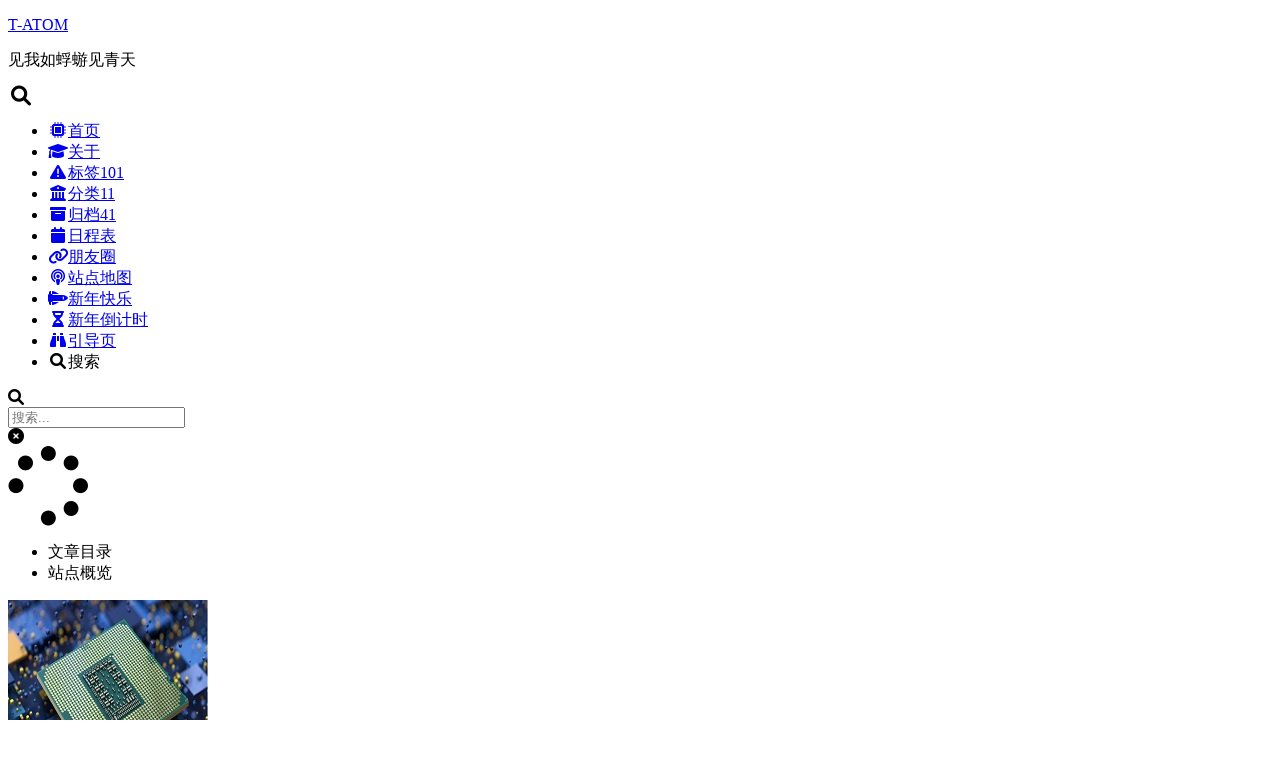

--- FILE ---
content_type: text/html; charset=utf-8
request_url: https://blog.kevinly.com.cn/%E5%85%B3%E4%BA%8ELCD%E8%B0%83%E8%AF%95%E6%AD%A3%E5%B8%B8%EF%BC%8C%E7%83%A7%E5%BD%95%E4%B8%8D%E5%B7%A5%E4%BD%9C%E7%9A%84%E6%AD%BB%E4%BA%A1%E6%B8%8A%E6%BA%90-%E5%85%B3%E9%97%AD%E6%A0%87%E5%87%86%E5%BA%93%E4%B8%8B%E7%9A%84%E5%8D%8A%E4%B8%BB%E6%9C%BA%E6%A8%A1%E5%BC%8F/
body_size: 11405
content:
<!DOCTYPE html>
<html lang="zh-CN">
<head>
  <meta charset="UTF-8">
<meta name="viewport" content="width=device-width">
<meta name="theme-color" content="#222"><meta name="generator" content="Hexo 6.2.0">


  <link rel="apple-touch-icon" sizes="180x180" href="/images/avatar.jpg">
  <link rel="icon" type="image/png" sizes="32x32" href="/images/avatar.jpg">
  <link rel="icon" type="image/png" sizes="16x16" href="/images/avatar.jpg">
  <link rel="mask-icon" href="/images/logo.svg" color="#222">

<link rel="stylesheet" href="/css/main.css">



<link rel="stylesheet" href="https://cdnjs.cloudflare.com/ajax/libs/font-awesome/6.1.2/css/all.min.css" integrity="sha256-xejo6yLi6vGtAjcMIsY8BHdKsLg7QynVlFMzdQgUuy8=" crossorigin="anonymous">
  <link rel="stylesheet" href="https://cdnjs.cloudflare.com/ajax/libs/animate.css/3.1.1/animate.min.css" integrity="sha256-PR7ttpcvz8qrF57fur/yAx1qXMFJeJFiA6pSzWi0OIE=" crossorigin="anonymous">
  <link rel="stylesheet" href="https://cdnjs.cloudflare.com/ajax/libs/fancybox/3.5.7/jquery.fancybox.min.css" integrity="sha256-Vzbj7sDDS/woiFS3uNKo8eIuni59rjyNGtXfstRzStA=" crossorigin="anonymous">

<script class="next-config" data-name="main" type="application/json">{"hostname":"blog.kevinly.com.cn","root":"/","images":"/images","scheme":"Gemini","darkmode":false,"version":"8.12.3","exturl":false,"sidebar":{"position":"left","display":"hide","padding":18,"offset":12},"copycode":{"enable":true,"style":"mac"},"bookmark":{"enable":true,"color":"#222","save":"auto"},"mediumzoom":false,"lazyload":false,"pangu":false,"comments":{"style":"tabs","active":"changyan","storage":true,"lazyload":false,"nav":null},"stickytabs":false,"motion":{"enable":true,"async":false,"transition":{"post_block":"fadeIn","post_header":"fadeInDown","post_body":"fadeInDown","coll_header":"fadeInLeft","sidebar":"fadeInUp"}},"prism":false,"i18n":{"placeholder":"搜索...","empty":"没有找到任何搜索结果：${query}","hits_time":"找到 ${hits} 个搜索结果（用时 ${time} 毫秒）","hits":"找到 ${hits} 个搜索结果"},"path":"/search.xml","localsearch":{"enable":true,"trigger":"auto","top_n_per_article":1,"unescape":false,"preload":false}}</script><script src="/js/config.js"></script>

    <meta name="description" content="LCD调试可以正常使用，但是烧录后不正常工作。  LCD通讯时序不对 FSMC先初始化 开发板供电不对 应接USB 232 怀疑晶振不工作 怀疑烧录时的配置与调试配置不相同 怀疑没有进入烧录模式 BOOT脚没有正确下拉 查看正点原子开发板原理图 加入点灯 发现是在死循环前就死 怀疑是探索者开发板PA1作为50M时钟然后又是ADC，导致时序混乱死了 怀疑中断函数里面执行太多东西 delay_us&amp;#">
<meta property="og:type" content="article">
<meta property="og:title" content="关于LCD调试正常，烧录不工作的死亡渊源-关闭标准库下的半主机模式">
<meta property="og:url" content="https://blog.kevinly.com.cn/%E5%85%B3%E4%BA%8ELCD%E8%B0%83%E8%AF%95%E6%AD%A3%E5%B8%B8%EF%BC%8C%E7%83%A7%E5%BD%95%E4%B8%8D%E5%B7%A5%E4%BD%9C%E7%9A%84%E6%AD%BB%E4%BA%A1%E6%B8%8A%E6%BA%90-%E5%85%B3%E9%97%AD%E6%A0%87%E5%87%86%E5%BA%93%E4%B8%8B%E7%9A%84%E5%8D%8A%E4%B8%BB%E6%9C%BA%E6%A8%A1%E5%BC%8F/index.html">
<meta property="og:site_name" content="T-ATOM">
<meta property="og:description" content="LCD调试可以正常使用，但是烧录后不正常工作。  LCD通讯时序不对 FSMC先初始化 开发板供电不对 应接USB 232 怀疑晶振不工作 怀疑烧录时的配置与调试配置不相同 怀疑没有进入烧录模式 BOOT脚没有正确下拉 查看正点原子开发板原理图 加入点灯 发现是在死循环前就死 怀疑是探索者开发板PA1作为50M时钟然后又是ADC，导致时序混乱死了 怀疑中断函数里面执行太多东西 delay_us&amp;#">
<meta property="og:locale" content="zh_CN">
<meta property="article:published_time" content="2023-05-07T21:21:25.000Z">
<meta property="article:modified_time" content="2025-04-12T13:16:12.617Z">
<meta property="article:author" content="KEVIN">
<meta property="article:tag" content="LCD">
<meta property="article:tag" content="FSMC">
<meta property="article:tag" content="keil">
<meta name="twitter:card" content="summary">


<link rel="canonical" href="https://blog.kevinly.com.cn/%E5%85%B3%E4%BA%8ELCD%E8%B0%83%E8%AF%95%E6%AD%A3%E5%B8%B8%EF%BC%8C%E7%83%A7%E5%BD%95%E4%B8%8D%E5%B7%A5%E4%BD%9C%E7%9A%84%E6%AD%BB%E4%BA%A1%E6%B8%8A%E6%BA%90-%E5%85%B3%E9%97%AD%E6%A0%87%E5%87%86%E5%BA%93%E4%B8%8B%E7%9A%84%E5%8D%8A%E4%B8%BB%E6%9C%BA%E6%A8%A1%E5%BC%8F/">



<script class="next-config" data-name="page" type="application/json">{"sidebar":"","isHome":false,"isPost":true,"lang":"zh-CN","comments":true,"permalink":"https://blog.kevinly.com.cn/%E5%85%B3%E4%BA%8ELCD%E8%B0%83%E8%AF%95%E6%AD%A3%E5%B8%B8%EF%BC%8C%E7%83%A7%E5%BD%95%E4%B8%8D%E5%B7%A5%E4%BD%9C%E7%9A%84%E6%AD%BB%E4%BA%A1%E6%B8%8A%E6%BA%90-%E5%85%B3%E9%97%AD%E6%A0%87%E5%87%86%E5%BA%93%E4%B8%8B%E7%9A%84%E5%8D%8A%E4%B8%BB%E6%9C%BA%E6%A8%A1%E5%BC%8F/","path":"关于LCD调试正常，烧录不工作的死亡渊源-关闭标准库下的半主机模式/","title":"关于LCD调试正常，烧录不工作的死亡渊源-关闭标准库下的半主机模式"}</script>

<script class="next-config" data-name="calendar" type="application/json">""</script>
<title>关于LCD调试正常，烧录不工作的死亡渊源-关闭标准库下的半主机模式 | T-ATOM</title>
  





  <noscript>
    <link rel="stylesheet" href="/css/noscript.css">
  </noscript>
<!-- hexo injector head_end start --><link rel="stylesheet" href="https://cdAn.cbd.int/hexo-filter-gitcalendar/lib/gitcalendar.css" media="print" onload="this.media='all'"><!-- hexo injector head_end end --></head>

<body itemscope itemtype="http://schema.org/WebPage" class="use-motion">
  <div class="headband"></div>

  <main class="main">
    <header class="header" itemscope itemtype="http://schema.org/WPHeader">
      <div class="header-inner"><div class="site-brand-container">
  <div class="site-nav-toggle">
    <div class="toggle" aria-label="切换导航栏" role="button">
        <span class="toggle-line"></span>
        <span class="toggle-line"></span>
        <span class="toggle-line"></span>
    </div>
  </div>

  <div class="site-meta">

    <a href="/" class="brand" rel="start">
      <i class="logo-line"></i>
      <p class="site-title">T-ATOM</p>
      <i class="logo-line"></i>
    </a>
      <p class="site-subtitle" itemprop="description">见我如蜉蝣见青天</p>
  </div>

  <div class="site-nav-right">
    <div class="toggle popup-trigger">
        <i class="fa fa-search fa-fw fa-lg"></i>
    </div>
  </div>
</div>



<nav class="site-nav">
  <ul class="main-menu menu"><li class="menu-item menu-item-home"><a href="/" rel="section"><i class="fa fa-microchip fa-fw"></i>首页</a></li><li class="menu-item menu-item-about"><a href="/about/" rel="section"><i class="fa fa-mortar-board fa-fw"></i>关于</a></li><li class="menu-item menu-item-tags"><a href="/tags/" rel="section"><i class="fa fa-warning fa-fw"></i>标签<span class="badge">101</span></a></li><li class="menu-item menu-item-categories"><a href="/categories/" rel="section"><i class="fa fa-university fa-fw"></i>分类<span class="badge">11</span></a></li><li class="menu-item menu-item-archives"><a href="/archives/" rel="section"><i class="fa fa-archive fa-fw"></i>归档<span class="badge">41</span></a></li><li class="menu-item menu-item-schedule"><a href="/schedule/" rel="section"><i class="fa fa-calendar fa-fw"></i>日程表</a></li><li class="menu-item menu-item-links"><a href="/links/" rel="section"><i class="fa fa-link fa-fw"></i>朋友圈</a></li><li class="menu-item menu-item-sitemap"><a href="/sitemap.xml" rel="section"><i class="fa fa-podcast fa-fw"></i>站点地图</a></li><li class="menu-item menu-item-happy-2023"><a href="/fireworks/" rel="section"><i class="fa fa-space-shuttle fa-fw"></i>新年快乐</a></li><li class="menu-item menu-item-spring-festival"><a href="/count-time/" rel="section"><i class="fa fa-hourglass-half fa-fw"></i>新年倒计时</a></li><li class="menu-item menu-item-leadpage"><a href="/lead_page/" rel="section"><i class="fa fa-binoculars fa-fw"></i>引导页</a></li>
      <li class="menu-item menu-item-search">
        <a role="button" class="popup-trigger"><i class="fa fa-search fa-fw"></i>搜索
        </a>
      </li>
  </ul>
</nav>



  <div class="search-pop-overlay">
    <div class="popup search-popup"><div class="search-header">
  <span class="search-icon">
    <i class="fa fa-search"></i>
  </span>
  <div class="search-input-container">
    <input autocomplete="off" autocapitalize="off" maxlength="80"
           placeholder="搜索..." spellcheck="false"
           type="search" class="search-input">
  </div>
  <span class="popup-btn-close" role="button">
    <i class="fa fa-times-circle"></i>
  </span>
</div>
<div class="search-result-container no-result">
  <div class="search-result-icon">
    <i class="fa fa-spinner fa-pulse fa-5x"></i>
  </div>
</div>

    </div>
  </div>

</div>
        
  
  <div class="toggle sidebar-toggle" role="button">
    <span class="toggle-line"></span>
    <span class="toggle-line"></span>
    <span class="toggle-line"></span>
  </div>

  <aside class="sidebar">

    <div class="sidebar-inner sidebar-overview-active">
      <ul class="sidebar-nav">
        <li class="sidebar-nav-toc">
          文章目录
        </li>
        <li class="sidebar-nav-overview">
          站点概览
        </li>
      </ul>

      <div class="sidebar-panel-container">
        <!--noindex-->
        <div class="post-toc-wrap sidebar-panel">
        </div>
        <!--/noindex-->

        <div class="site-overview-wrap sidebar-panel">
          <div class="site-author site-overview-item animated" itemprop="author" itemscope itemtype="http://schema.org/Person">
    <img class="site-author-image" itemprop="image" alt="KEVIN"
      src="/images/avatar.jpg">
  <p class="site-author-name" itemprop="name">KEVIN</p>
  <div class="site-description" itemprop="description"></div>
</div>
<div class="site-state-wrap site-overview-item animated">
  <nav class="site-state">
      <div class="site-state-item site-state-posts">
        <a href="/archives/">
          <span class="site-state-item-count">41</span>
          <span class="site-state-item-name">日志</span>
        </a>
      </div>
      <div class="site-state-item site-state-categories">
          <a href="/categories/">
        <span class="site-state-item-count">11</span>
        <span class="site-state-item-name">分类</span></a>
      </div>
      <div class="site-state-item site-state-tags">
          <a href="/tags/">
        <span class="site-state-item-count">101</span>
        <span class="site-state-item-name">标签</span></a>
      </div>
  </nav>
</div>
  <div class="links-of-author site-overview-item animated">
      <span class="links-of-author-item">
        <a href="https://github.com/HY-Kevin" title="GitHub → https:&#x2F;&#x2F;github.com&#x2F;HY-Kevin" rel="noopener" target="_blank"><i class="fab fa-github fa-fw"></i>GitHub</a>
      </span>
      <span class="links-of-author-item">
        <a href="mailto:ktatom@163.com" title="E-Mail → mailto:ktatom@163.com" rel="noopener" target="_blank"><i class="fa fa-envelope fa-fw"></i>E-Mail</a>
      </span>
      <span class="links-of-author-item">
        <a href="https://space.bilibili.com/1235929811?spm_id_from=333.1007.0.0" title="bilibili → https:&#x2F;&#x2F;space.bilibili.com&#x2F;1235929811?spm_id_from&#x3D;333.1007.0.0" rel="noopener" target="_blank"><i class="fab fa-bilibili fa-fw"></i>bilibili</a>
      </span>
  </div>
  <div class="cc-license site-overview-item animated" itemprop="license">
    <a href="https://creativecommons.org/licenses/by-nc-sa/4.0/" class="cc-opacity" rel="noopener" target="_blank"><img src="https://cdnjs.cloudflare.com/ajax/libs/creativecommons-vocabulary/2020.11.3/assets/license_badges/small/by_nc_sa.svg" alt="Creative Commons"></a>
  </div>


  <div class="links-of-blogroll site-overview-item animated">
    <div class="links-of-blogroll-title"><i class="fa fa-globe fa-fw"></i>
      近期文章推荐
    </div>
    <ul class="links-of-blogroll-list">
        <li class="links-of-blogroll-item">
          <a href="https://blog.kevinly.com.cn/%E5%9B%9E%E5%BD%92-Windows-Ubuntu22-04%E6%96%87%E4%BB%B6%E5%A4%8D%E5%88%B6%E9%97%AE%E9%A2%98-Linux-Vivado%E5%AE%89%E8%A3%85%E9%97%AE%E9%A2%98/index.html?_sw-precache=bf678883db8c1f69056017ceed380a9e" title="https:&#x2F;&#x2F;blog.kevinly.com.cn&#x2F;%E5%9B%9E%E5%BD%92-Windows-Ubuntu22-04%E6%96%87%E4%BB%B6%E5%A4%8D%E5%88%B6%E9%97%AE%E9%A2%98-Linux-Vivado%E5%AE%89%E8%A3%85%E9%97%AE%E9%A2%98&#x2F;index.html?_sw-precache&#x3D;bf678883db8c1f69056017ceed380a9e">回归:Windows-Ubuntu22.04文件复制问题|Linux Vivado安装问题</a>
        </li>
    </ul>
  </div>
<div style="">
  <canvas id="canvas" style="width:60%;">当前浏览器不支持canvas，请更换浏览器后再试</canvas>
</div>
<script>
(function(){

   var digit=
    [
        [
            [0,0,1,1,1,0,0],
            [0,1,1,0,1,1,0],
            [1,1,0,0,0,1,1],
            [1,1,0,0,0,1,1],
            [1,1,0,0,0,1,1],
            [1,1,0,0,0,1,1],
            [1,1,0,0,0,1,1],
            [1,1,0,0,0,1,1],
            [0,1,1,0,1,1,0],
            [0,0,1,1,1,0,0]
        ],//0
        [
            [0,0,0,1,1,0,0],
            [0,1,1,1,1,0,0],
            [0,0,0,1,1,0,0],
            [0,0,0,1,1,0,0],
            [0,0,0,1,1,0,0],
            [0,0,0,1,1,0,0],
            [0,0,0,1,1,0,0],
            [0,0,0,1,1,0,0],
            [0,0,0,1,1,0,0],
            [1,1,1,1,1,1,1]
        ],//1
        [
            [0,1,1,1,1,1,0],
            [1,1,0,0,0,1,1],
            [0,0,0,0,0,1,1],
            [0,0,0,0,1,1,0],
            [0,0,0,1,1,0,0],
            [0,0,1,1,0,0,0],
            [0,1,1,0,0,0,0],
            [1,1,0,0,0,0,0],
            [1,1,0,0,0,1,1],
            [1,1,1,1,1,1,1]
        ],//2
        [
            [1,1,1,1,1,1,1],
            [0,0,0,0,0,1,1],
            [0,0,0,0,1,1,0],
            [0,0,0,1,1,0,0],
            [0,0,1,1,1,0,0],
            [0,0,0,0,1,1,0],
            [0,0,0,0,0,1,1],
            [0,0,0,0,0,1,1],
            [1,1,0,0,0,1,1],
            [0,1,1,1,1,1,0]
        ],//3
        [
            [0,0,0,0,1,1,0],
            [0,0,0,1,1,1,0],
            [0,0,1,1,1,1,0],
            [0,1,1,0,1,1,0],
            [1,1,0,0,1,1,0],
            [1,1,1,1,1,1,1],
            [0,0,0,0,1,1,0],
            [0,0,0,0,1,1,0],
            [0,0,0,0,1,1,0],
            [0,0,0,1,1,1,1]
        ],//4
        [
            [1,1,1,1,1,1,1],
            [1,1,0,0,0,0,0],
            [1,1,0,0,0,0,0],
            [1,1,1,1,1,1,0],
            [0,0,0,0,0,1,1],
            [0,0,0,0,0,1,1],
            [0,0,0,0,0,1,1],
            [0,0,0,0,0,1,1],
            [1,1,0,0,0,1,1],
            [0,1,1,1,1,1,0]
        ],//5
        [
            [0,0,0,0,1,1,0],
            [0,0,1,1,0,0,0],
            [0,1,1,0,0,0,0],
            [1,1,0,0,0,0,0],
            [1,1,0,1,1,1,0],
            [1,1,0,0,0,1,1],
            [1,1,0,0,0,1,1],
            [1,1,0,0,0,1,1],
            [1,1,0,0,0,1,1],
            [0,1,1,1,1,1,0]
        ],//6
        [
            [1,1,1,1,1,1,1],
            [1,1,0,0,0,1,1],
            [0,0,0,0,1,1,0],
            [0,0,0,0,1,1,0],
            [0,0,0,1,1,0,0],
            [0,0,0,1,1,0,0],
            [0,0,1,1,0,0,0],
            [0,0,1,1,0,0,0],
            [0,0,1,1,0,0,0],
            [0,0,1,1,0,0,0]
        ],//7
        [
            [0,1,1,1,1,1,0],
            [1,1,0,0,0,1,1],
            [1,1,0,0,0,1,1],
            [1,1,0,0,0,1,1],
            [0,1,1,1,1,1,0],
            [1,1,0,0,0,1,1],
            [1,1,0,0,0,1,1],
            [1,1,0,0,0,1,1],
            [1,1,0,0,0,1,1],
            [0,1,1,1,1,1,0]
        ],//8
        [
            [0,1,1,1,1,1,0],
            [1,1,0,0,0,1,1],
            [1,1,0,0,0,1,1],
            [1,1,0,0,0,1,1],
            [0,1,1,1,0,1,1],
            [0,0,0,0,0,1,1],
            [0,0,0,0,0,1,1],
            [0,0,0,0,1,1,0],
            [0,0,0,1,1,0,0],
            [0,1,1,0,0,0,0]
        ],//9
        [
            [0,0,0,0,0,0,0],
            [0,0,1,1,1,0,0],
            [0,0,1,1,1,0,0],
            [0,0,1,1,1,0,0],
            [0,0,0,0,0,0,0],
            [0,0,0,0,0,0,0],
            [0,0,1,1,1,0,0],
            [0,0,1,1,1,0,0],
            [0,0,1,1,1,0,0],
            [0,0,0,0,0,0,0]
        ]//:
    ];

var canvas = document.getElementById('canvas');

if(canvas.getContext){
    var cxt = canvas.getContext('2d');
    //声明canvas的宽高
    var H = 100,W = 700;
    canvas.height = H;
    canvas.width = W;
    cxt.fillStyle = '#f00';
    cxt.fillRect(10,10,50,50);

    //存储时间数据
    var data = [];
    //存储运动的小球
    var balls = [];
    //设置粒子半径
    var R = canvas.height/20-1;
    (function(){
        var temp = /(\d)(\d):(\d)(\d):(\d)(\d)/.exec(new Date());
        //存储时间数字，由十位小时、个位小时、冒号、十位分钟、个位分钟、冒号、十位秒钟、个位秒钟这7个数字组成
        data.push(temp[1],temp[2],10,temp[3],temp[4],10,temp[5],temp[6]);
    })();

    /*生成点阵数字*/
    function renderDigit(index,num){
        for(var i = 0; i < digit[num].length; i++){
            for(var j = 0; j < digit[num][i].length; j++){
                if(digit[num][i][j] == 1){
                    cxt.beginPath();
                    cxt.arc(14*(R+2)*index + j*2*(R+1)+(R+1),i*2*(R+1)+(R+1),R,0,2*Math.PI);
                    cxt.closePath();
                    cxt.fill();
                }
            }
        }
    }

    /*更新时钟*/
    function updateDigitTime(){
        var changeNumArray = [];
        var temp = /(\d)(\d):(\d)(\d):(\d)(\d)/.exec(new Date());
        var NewData = [];
        NewData.push(temp[1],temp[2],10,temp[3],temp[4],10,temp[5],temp[6]);
        for(var i = data.length-1; i >=0 ; i--){
            //时间发生变化
            if(NewData[i] !== data[i]){
                //将变化的数字值和在data数组中的索引存储在changeNumArray数组中
                changeNumArray.push(i+'_'+(Number(data[i])+1)%10);
            }
        }
        //增加小球
        for(var i = 0; i< changeNumArray.length; i++){
            addBalls.apply(this,changeNumArray[i].split('_'));
        }
        data = NewData.concat();
    }

    /*更新小球状态*/
    function updateBalls(){
        for(var i = 0; i < balls.length; i++){
            balls[i].stepY += balls[i].disY;
            balls[i].x += balls[i].stepX;
            balls[i].y += balls[i].stepY;
            if(balls[i].x > W + R || balls[i].y > H + R){
                balls.splice(i,1);
                i--;
            }
        }
    }

    /*增加要运动的小球*/
    function addBalls(index,num){
        var numArray = [1,2,3];
        var colorArray =  ["#3BE","#09C","#A6C","#93C","#9C0","#690","#FB3","#F80","#F44","#C00"];
        for(var i = 0; i < digit[num].length; i++){
            for(var j = 0; j < digit[num][i].length; j++){
                if(digit[num][i][j] == 1){
                    var ball = {
                        x:14*(R+2)*index + j*2*(R+1)+(R+1),
                        y:i*2*(R+1)+(R+1),
                        stepX:Math.floor(Math.random() * 4 -2),
                        stepY:-2*numArray[Math.floor(Math.random()*numArray.length)],
                        color:colorArray[Math.floor(Math.random()*colorArray.length)],
                        disY:1
                    };
                    balls.push(ball);
                }
            }
        }
    }

    /*渲染*/
    function render(){
        //重置画布宽度，达到清空画布的效果
        canvas.height = 100;
        //渲染时钟
        for(var i = 0; i < data.length; i++){
            renderDigit(i,data[i]);
        }
        //渲染小球
        for(var i = 0; i < balls.length; i++){
            cxt.beginPath();
            cxt.arc(balls[i].x,balls[i].y,R,0,2*Math.PI);
            cxt.fillStyle = balls[i].color;
            cxt.closePath();
            cxt.fill();
        }
    }

    clearInterval(oTimer);
    var oTimer = setInterval(function(){
        //更新时钟
        updateDigitTime();
        //更新小球状态
        updateBalls();
        //渲染
        render();
    },50);
}

})();
</script>
        </div>
      </div>
        <div class="back-to-top animated" role="button" aria-label="返回顶部">
          <i class="fa fa-arrow-up"></i>
          <span>0%</span>
        </div>
    </div>
  </aside>
  <div class="sidebar-dimmer"></div>


    </header>

    
  <div class="reading-progress-bar"></div>
  <a role="button" class="book-mark-link book-mark-link-fixed"></a>

  <a href="https://github.com/HY-Kevin" class="github-corner" title="Follow me on GitHub" aria-label="Follow me on GitHub" rel="noopener" target="_blank"><svg width="80" height="80" viewBox="0 0 250 250" aria-hidden="true"><path d="M0,0 L115,115 L130,115 L142,142 L250,250 L250,0 Z"></path><path d="M128.3,109.0 C113.8,99.7 119.0,89.6 119.0,89.6 C122.0,82.7 120.5,78.6 120.5,78.6 C119.2,72.0 123.4,76.3 123.4,76.3 C127.3,80.9 125.5,87.3 125.5,87.3 C122.9,97.6 130.6,101.9 134.4,103.2" fill="currentColor" style="transform-origin: 130px 106px;" class="octo-arm"></path><path d="M115.0,115.0 C114.9,115.1 118.7,116.5 119.8,115.4 L133.7,101.6 C136.9,99.2 139.9,98.4 142.2,98.6 C133.8,88.0 127.5,74.4 143.8,58.0 C148.5,53.4 154.0,51.2 159.7,51.0 C160.3,49.4 163.2,43.6 171.4,40.1 C171.4,40.1 176.1,42.5 178.8,56.2 C183.1,58.6 187.2,61.8 190.9,65.4 C194.5,69.0 197.7,73.2 200.1,77.6 C213.8,80.2 216.3,84.9 216.3,84.9 C212.7,93.1 206.9,96.0 205.4,96.6 C205.1,102.4 203.0,107.8 198.3,112.5 C181.9,128.9 168.3,122.5 157.7,114.1 C157.9,116.9 156.7,120.9 152.7,124.9 L141.0,136.5 C139.8,137.7 141.6,141.9 141.8,141.8 Z" fill="currentColor" class="octo-body"></path></svg></a>

<noscript>
  <div class="noscript-warning">Theme NexT works best with JavaScript enabled</div>
</noscript>


    <div class="main-inner post posts-expand">


  


<div class="post-block">
  
  

  <article itemscope itemtype="http://schema.org/Article" class="post-content" lang="zh-CN">
    <link itemprop="mainEntityOfPage" href="https://blog.kevinly.com.cn/%E5%85%B3%E4%BA%8ELCD%E8%B0%83%E8%AF%95%E6%AD%A3%E5%B8%B8%EF%BC%8C%E7%83%A7%E5%BD%95%E4%B8%8D%E5%B7%A5%E4%BD%9C%E7%9A%84%E6%AD%BB%E4%BA%A1%E6%B8%8A%E6%BA%90-%E5%85%B3%E9%97%AD%E6%A0%87%E5%87%86%E5%BA%93%E4%B8%8B%E7%9A%84%E5%8D%8A%E4%B8%BB%E6%9C%BA%E6%A8%A1%E5%BC%8F/">

    <span hidden itemprop="author" itemscope itemtype="http://schema.org/Person">
      <meta itemprop="image" content="/images/avatar.jpg">
      <meta itemprop="name" content="KEVIN">
    </span>

    <span hidden itemprop="publisher" itemscope itemtype="http://schema.org/Organization">
      <meta itemprop="name" content="T-ATOM">
      <meta itemprop="description" content="">
    </span>

    <span hidden itemprop="post" itemscope itemtype="http://schema.org/CreativeWork">
      <meta itemprop="name" content="关于LCD调试正常，烧录不工作的死亡渊源-关闭标准库下的半主机模式 | T-ATOM">
      <meta itemprop="description" content="">
    </span>
      <header class="post-header">
        <h1 class="post-title" itemprop="name headline">
          关于LCD调试正常，烧录不工作的死亡渊源-关闭标准库下的半主机模式
        </h1>

        <div class="post-meta-container">
          <div class="post-meta">
    <span class="post-meta-item">
      <span class="post-meta-item-icon">
        <i class="far fa-calendar"></i>
      </span>
      <span class="post-meta-item-text">发表于</span>

      <time title="创建时间：2023-05-07 21:21:25" itemprop="dateCreated datePublished" datetime="2023-05-07T21:21:25+00:00">2023-05-07</time>
    </span>
    <span class="post-meta-item">
      <span class="post-meta-item-icon">
        <i class="far fa-calendar-check"></i>
      </span>
      <span class="post-meta-item-text">更新于</span>
      <time title="修改时间：2025-04-12 13:16:12" itemprop="dateModified" datetime="2025-04-12T13:16:12+00:00">2025-04-12</time>
    </span>
    <span class="post-meta-item">
      <span class="post-meta-item-icon">
        <i class="far fa-folder"></i>
      </span>
      <span class="post-meta-item-text">分类于</span>
        <span itemprop="about" itemscope itemtype="http://schema.org/Thing">
          <a href="/categories/ele-match/" itemprop="url" rel="index"><span itemprop="name">ele_match</span></a>
        </span>
    </span>

  
    <span class="post-meta-item" title="阅读次数" id="busuanzi_container_page_pv">
      <span class="post-meta-item-icon">
        <i class="far fa-eye"></i>
      </span>
      <span class="post-meta-item-text">阅读次数：</span>
      <span id="busuanzi_value_page_pv"></span>
    </span>
    <span class="post-meta-break"></span>
    <span class="post-meta-item" title="本文字数">
      <span class="post-meta-item-icon">
        <i class="far fa-file-word"></i>
      </span>
      <span class="post-meta-item-text">本文字数：</span>
      <span>238</span>
    </span>
    <span class="post-meta-item" title="阅读时长">
      <span class="post-meta-item-icon">
        <i class="far fa-clock"></i>
      </span>
      <span class="post-meta-item-text">阅读时长 &asymp;</span>
      <span>1 分钟</span>
    </span>
</div>

        </div>
      </header>

    
    
    
    <div class="post-body" itemprop="articleBody">
        <p>LCD调试可以正常使用，但是烧录后不正常工作。</p>
<ul>
<li>LCD通讯时序不对 FSMC先初始化</li>
<li>开发板供电不对 应接USB 232 怀疑晶振不工作</li>
<li>怀疑烧录时的配置与调试配置不相同</li>
<li>怀疑没有进入烧录模式 BOOT脚没有正确下拉 查看正点原子开发板原理图</li>
<li>加入点灯 发现是在死循环前就死</li>
<li>怀疑是探索者开发板PA1作为50M时钟然后又是ADC，导致时序混乱死了</li>
<li>怀疑中断函数里面执行太多东西 delay_us&#x2F;HAL_delay(systemtick)的优先级比DMA中断优先级低</li>
<li>LCD中的写入函数需加延时函数</li>
</ul>
<span id="more"></span>

    </div>

    
    
    

    <footer class="post-footer">
          

<div class="post-copyright">
<ul>
  <li class="post-copyright-author">
      <strong>本文作者： </strong>KEVIN
  </li>
  <li class="post-copyright-link">
      <strong>本文链接：</strong>
      <a href="https://blog.kevinly.com.cn/%E5%85%B3%E4%BA%8ELCD%E8%B0%83%E8%AF%95%E6%AD%A3%E5%B8%B8%EF%BC%8C%E7%83%A7%E5%BD%95%E4%B8%8D%E5%B7%A5%E4%BD%9C%E7%9A%84%E6%AD%BB%E4%BA%A1%E6%B8%8A%E6%BA%90-%E5%85%B3%E9%97%AD%E6%A0%87%E5%87%86%E5%BA%93%E4%B8%8B%E7%9A%84%E5%8D%8A%E4%B8%BB%E6%9C%BA%E6%A8%A1%E5%BC%8F/" title="关于LCD调试正常，烧录不工作的死亡渊源-关闭标准库下的半主机模式">https://blog.kevinly.com.cn/关于LCD调试正常，烧录不工作的死亡渊源-关闭标准库下的半主机模式/</a>
  </li>
  <li class="post-copyright-license">
    <strong>版权声明： </strong>本博客所有文章除特别声明外，均采用 <a href="https://creativecommons.org/licenses/by-nc-sa/4.0/" rel="noopener" target="_blank"><i class="fab fa-fw fa-creative-commons"></i>BY-NC-SA</a> 许可协议。转载请注明出处！
  </li>
</ul>
</div>

          <div class="post-tags">
              <a href="/tags/LCD/" rel="tag"><i class="fa fa-tag"></i> LCD</a>
              <a href="/tags/FSMC/" rel="tag"><i class="fa fa-tag"></i> FSMC</a>
              <a href="/tags/keil/" rel="tag"><i class="fa fa-tag"></i> keil</a>
          </div>

        

          <div class="post-nav">
            <div class="post-nav-item">
                <a href="/FIR-IP%E6%A0%B8%E8%AE%BE%E7%BD%AE%E9%87%8D%E6%9E%90-MATLAB-VIVADO%E8%81%94%E5%90%88%E8%AE%BE%E8%AE%A1%E7%9A%84%E6%B3%A8%E6%84%8F%E4%BA%8B%E9%A1%B9/" rel="prev" title="FIR IP核设置重析 MATLAB~VIVADO联合设计的注意事项">
                  <i class="fa fa-chevron-left"></i> FIR IP核设置重析 MATLAB~VIVADO联合设计的注意事项
                </a>
            </div>
            <div class="post-nav-item">
                <a href="/%E8%8A%AF%E7%89%87datasheet%E9%98%85%E8%AF%BB-%E4%BB%A5%E4%B9%98%E6%B3%95%E5%99%A8AD835%E4%B8%BA%E4%BE%8B/" rel="next" title="芯片datasheet阅读 以乘法器AD835为例">
                  芯片datasheet阅读 以乘法器AD835为例 <i class="fa fa-chevron-right"></i>
                </a>
            </div>
          </div>
    </footer>
  </article>
</div>






    <div class="comments gitalk-container"></div>
</div>
  </main>

  <footer class="footer">
    <div class="footer-inner">


<div class="copyright">
  &copy; 
  <span itemprop="copyrightYear">2025</span>
  <span class="with-love">
    <i class="fa fa-heart"></i>
  </span>
  <span class="author" itemprop="copyrightHolder">KEVIN</span>
</div>
<div class="wordcount">
  <span class="post-meta-item">
    <span class="post-meta-item-icon">
      <i class="fa fa-chart-line"></i>
    </span>
    <span title="站点总字数">77k</span>
  </span>
  <span class="post-meta-item">
    <span class="post-meta-item-icon">
      <i class="fa fa-coffee"></i>
    </span>
    <span title="站点阅读时长">1:10</span>
  </span>
</div>
<div class="busuanzi-count">
    <span class="post-meta-item" id="busuanzi_container_site_uv">
      <span class="post-meta-item-icon">
        <i class="fa fa-user"></i>
      </span>
      <span class="site-uv" title="总访客量">
        <span id="busuanzi_value_site_uv"></span>
      </span>
    </span>
    <span class="post-meta-item" id="busuanzi_container_site_pv">
      <span class="post-meta-item-icon">
        <i class="fa fa-eye"></i>
      </span>
      <span class="site-pv" title="总访问量">
        <span id="busuanzi_value_site_pv"></span>
      </span>
    </span>
</div>



<span id="timeDate">载入天数...</span><span id="times">载入时分秒...</span>
<script>
    var now = new Date(); 
    function createtime() { 
        var grt= new Date("08/02/2022 18:23:21");//在此处修改你的建站时间，格式：月/日/年 时:分:秒
        now.setTime(now.getTime()+250); 
        days = (now - grt ) / 1000 / 60 / 60 / 24; dnum = Math.floor(days); 
        hours = (now - grt ) / 1000 / 60 / 60 - (24 * dnum); hnum = Math.floor(hours); 
        if(String(hnum).length ==1 ){hnum = "0" + hnum;} minutes = (now - grt ) / 1000 /60 - (24 * 60 * dnum) - (60 * hnum); 
        mnum = Math.floor(minutes); if(String(mnum).length ==1 ){mnum = "0" + mnum;} 
        seconds = (now - grt ) / 1000 - (24 * 60 * 60 * dnum) - (60 * 60 * hnum) - (60 * mnum); 
        snum = Math.round(seconds); if(String(snum).length ==1 ){snum = "0" + snum;} 
        document.getElementById("timeDate").innerHTML = "本站已生长 "+dnum+" 天 "; 
        document.getElementById("times").innerHTML = hnum + " 小时 " + mnum + " 分 " + snum + " 秒"; 
    } 
setInterval("createtime()",250);
</script>

<a href="https://icp.gov.moe/?keyword=20227290" target="_blank">萌ICP备20227290号</a>
<a href="https://foreverblog.cn/go.html" target="_blank">
  <div class="revelry-icon"></div>穿梭 | 十年之约
</a>


    </div>
  </footer>

  
  <script src="https://cdnjs.cloudflare.com/ajax/libs/animejs/3.2.1/anime.min.js" integrity="sha256-XL2inqUJaslATFnHdJOi9GfQ60on8Wx1C2H8DYiN1xY=" crossorigin="anonymous"></script>
  <script src="https://cdnjs.cloudflare.com/ajax/libs/next-theme-pjax/0.5.0/pjax.min.js" integrity="sha256-3NkoLDrmHLTYj7csHIZSr0MHAFTXth7Ua/DDt4MRUAg=" crossorigin="anonymous"></script>
  <script src="https://cdnjs.cloudflare.com/ajax/libs/jquery/3.6.0/jquery.min.js" integrity="sha256-/xUj+3OJU5yExlq6GSYGSHk7tPXikynS7ogEvDej/m4=" crossorigin="anonymous"></script>
  <script src="https://cdnjs.cloudflare.com/ajax/libs/fancybox/3.5.7/jquery.fancybox.min.js" integrity="sha256-yt2kYMy0w8AbtF89WXb2P1rfjcP/HTHLT7097U8Y5b8=" crossorigin="anonymous"></script>
<script src="/js/comments.js"></script><script src="/js/utils.js"></script><script src="/js/motion.js"></script><script src="/js/next-boot.js"></script><script src="/js/bookmark.js"></script><script src="/js/pjax.js"></script>

  
<script src="https://cdnjs.cloudflare.com/ajax/libs/hexo-generator-searchdb/1.4.0/search.js" integrity="sha256-vXZMYLEqsROAXkEw93GGIvaB2ab+QW6w3+1ahD9nXXA=" crossorigin="anonymous"></script>
<script src="/js/third-party/search/local-search.js"></script>

  <script class="next-config" data-name="pdf" type="application/json">{"object_url":{"url":"https://cdnjs.cloudflare.com/ajax/libs/pdfobject/2.2.8/pdfobject.min.js","integrity":"sha256-tu9j5pBilBQrWSDePOOajCUdz6hWsid/lBNzK4KgEPM="},"url":"/lib/pdf/web/viewer.html"}</script>
  <script src="/js/third-party/tags/pdf.js"></script>


  <script src="/js/third-party/fancybox.js"></script>


  
  <script data-pjax async src="https://busuanzi.ibruce.info/busuanzi/2.3/busuanzi.pure.mini.js"></script>




  

  <script class="next-config" data-name="enableMath" type="application/json">true</script><script class="next-config" data-name="mathjax" type="application/json">{"enable":true,"tags":"all","js":{"url":"https://cdnjs.cloudflare.com/ajax/libs/mathjax/3.2.2/es5/tex-mml-chtml.js","integrity":"sha256-MASABpB4tYktI2Oitl4t+78w/lyA+D7b/s9GEP0JOGI="}}</script>
<script src="/js/third-party/math/mathjax.js"></script>


  <script src="https://cdnjs.cloudflare.com/ajax/libs/quicklink/2.2.0/quicklink.umd.js" integrity="sha256-4kQf9z5ntdQrzsBC3YSHnEz02Z9C1UeW/E9OgnvlzSY=" crossorigin="anonymous"></script>
  <script class="next-config" data-name="quicklink" type="application/json">{"enable":true,"home":false,"archive":false,"delay":true,"timeout":3000,"priority":true,"url":"https://blog.kevinly.com.cn/%E5%85%B3%E4%BA%8ELCD%E8%B0%83%E8%AF%95%E6%AD%A3%E5%B8%B8%EF%BC%8C%E7%83%A7%E5%BD%95%E4%B8%8D%E5%B7%A5%E4%BD%9C%E7%9A%84%E6%AD%BB%E4%BA%A1%E6%B8%8A%E6%BA%90-%E5%85%B3%E9%97%AD%E6%A0%87%E5%87%86%E5%BA%93%E4%B8%8B%E7%9A%84%E5%8D%8A%E4%B8%BB%E6%9C%BA%E6%A8%A1%E5%BC%8F/"}</script>
  <script src="/js/third-party/quicklink.js"></script>
<link rel="stylesheet" href="https://cdnjs.cloudflare.com/ajax/libs/gitalk/1.7.2/gitalk.css" integrity="sha256-AJnUHL7dBv6PGaeyPQJcgQPDjt/Hn/PvYZde1iqfp8U=" crossorigin="anonymous">

<script class="next-config" data-name="gitalk" type="application/json">{"enable":true,"github_id":"HY-Kevin","repo":"Gittalkcomments","client_id":"06843a5e2dca4ede65d1","client_secret":"38e233dd706a2dd0096b47227fa61c093e108408","admin_user":"HY-Kevin","distraction_free_mode":true,"proxy":"https://cors-anywhere.azm.workers.dev/https://github.com/login/oauth/access_token","language":"zh-CN","js":{"url":"https://cdnjs.cloudflare.com/ajax/libs/gitalk/1.7.2/gitalk.min.js","integrity":"sha256-Pmj85ojLaPOWwRtlMJwmezB/Qg8BzvJp5eTzvXaYAfA="},"path_md5":"cbfa5c6c6ff0932e7346fb414c70d105"}</script>
<script src="/js/third-party/comments/gitalk.js"></script>


  <script async src="/js/cursor/fireworks.js"></script>



  <script src="/js/activate-power-mode.js"></script>
  <script>
    POWERMODE.colorful = true;
    POWERMODE.shake = true;
    document.body.addEventListener('input', POWERMODE);
  </script>




  <script type="text/javascript" src="/js/snow.js"></script>





<!-- hexo injector body_end start --><script data-pjax src="https://cdn.cbd.int/hexo-filter-gitcalendar/lib/gitcalendar.js"></script><script data-pjax>
  function gitcalendar_injector_config(){
      var parent_div_git = document.getElementById('recent-posts');
      var item_html = '<container><style>#git_container{min-height: 280px}@media screen and (max-width:650px) {#git_container{min-height: 0px}}</style><div id="git_loading" style="width:10%;height:100%;margin:0 auto;display: block;"><svg xmlns="http://www.w3.org/2000/svg" xmlns:xlink="http://www.w3.org/1999/xlink" viewBox="0 0 50 50" style="enable-background:new 0 0 50 50" xml:space="preserve"><path fill="#d0d0d0" d="M25.251,6.461c-10.318,0-18.683,8.365-18.683,18.683h4.068c0-8.071,6.543-14.615,14.615-14.615V6.461z" transform="rotate(275.098 25 25)"><animatetransform attributeType="xml" attributeName="transform" type="rotate" from="0 25 25" to="360 25 25" dur="0.6s" repeatCount="indefinite"></animatetransform></path></svg><style>#git_container{display: none;}</style></div><div id="git_container"></div></container>';
      parent_div_git.insertAdjacentHTML("afterbegin",item_html)
      console.log('已挂载gitcalendar')
      }

    if( document.getElementById('recent-posts') && (location.pathname ==='/about/'|| '/about/' ==='all')){
        gitcalendar_injector_config()
        GitCalendarInit("https://github.kevinly.com.cn/api?hy-kevin",['#e4dfd7', '#f9f4dc', '#f7e8aa', '#f7e8aa', '#f8df72', '#fcd217', '#fcc515', '#f28e16', '#fb8b05', '#d85916', '#f43e06'],'hy-kevin')
    }
  </script><!-- hexo injector body_end end --><script async>window.onload=function(){var a=document.createElement('script'),b=document.getElementsByTagName('script')[0];a.type='text/javascript',a.async=!0,a.src='/sw-register.js?v='+Date.now(),b.parentNode.insertBefore(a,b)};</script></body></html>

--- FILE ---
content_type: application/javascript
request_url: https://cdn.cbd.int/hexo-filter-gitcalendar/lib/gitcalendar.js
body_size: 3435
content:
function GitCalendarInit(git_gitapiurl, git_color, git_user) {
  if (document.getElementById('git_container')) {
    var git_canlendar = (git_user, git_gitapiurl, git_color) => {
      var git_fixed = 'fixed';
      var git_px = 'px';
      var git_month = ['一月', '二月', '三月', '四月', '五月', '六月', '七月', '八月', '九月', '十月', '十一月', '十二月'];
      var git_monthchange = [];
      var git_oneyearbeforeday = '';
      var git_thisday = '';
      var git_amonthago = '';
      var git_aweekago = '';
      var git_weekdatacore = 0;
      var git_datacore = 0;
      var git_total = 0;
      var git_datadate = '';
      var git_git_data = [];
      var git_positionplusdata = [];
      var git_firstweek = [];
      var git_lastweek = [];
      var git_beforeweek = [];
      var git_thisweekdatacore = 0;
      var git_mounthbeforeday = 0;
      var git_mounthfirstindex = 0;
      var git_crispedges = 'crispedges';
      var git_thisdayindex = 0;
      var git_amonthagoindex = 0;
      var git_amonthagoweek = [];
      var git_firstdate = [];
      var git_first2date = [];
      var git_montharrbefore = [];
      var git_monthindex = 0;

      var retinaCanvas = (canvas, context, ratio) => {
        if (ratio > 1) {
          var canvasWidth = canvas.width;
          var canvasHeight = canvas.height;
          canvas.width = canvasWidth * ratio;
          canvas.height = canvasHeight * ratio;
          canvas.style.width = '100%';
          canvas.style.height = canvasHeight + 'px';
          context.scale(ratio, ratio);
        }
      }

      var responsiveChart = () => {
        if (document.getElementById("gitcanvas")) {
          var git_tooltip_container = document.getElementById('git_tooltip_container');
          var ratio = window.devicePixelRatio || 1
          var git_x = '';
          var git_y = '';
          var git_span1 = '';
          var git_span2 = '';
          var git_calendar_c = document.getElementById("gitcanvas");
          git_calendar_c.style.width = '100%';
          git_calendar_c.style.height = '';
          var cmessage = document.getElementById("gitmessage");
          var git_calendar_ctx = git_calendar_c.getContext("2d");
          width = git_calendar_c.width = document.getElementById("gitcalendarcanvasbox").offsetWidth;
          height = git_calendar_c.height = 9 * 0.96 * git_calendar_c.width / git_data.length;
          retinaCanvas(git_calendar_c, git_calendar_ctx, ratio)
          var linemaxwitdh = height / 9;
          var lineminwitdh = 0.8 * linemaxwitdh;
          var setposition = {
            x: 0.02 * width,
            y: 0.025 * width
          };
          for (var week in git_data) {
            weekdata = git_data[week];
            for (var day in weekdata) {
              var dataitem = {
                date: "",
                count: "",
                x: 0,
                y: 0
              };
              git_positionplusdata.push(dataitem);
              git_calendar_ctx.fillStyle = git_thiscolor(git_color, weekdata[day].count);
              setposition.y = Math.round(setposition.y * 100) / 100;
              dataitem.date = weekdata[day].date;
              dataitem.count = weekdata[day].count;
              dataitem.x = setposition.x;
              dataitem.y = setposition.y;
              git_calendar_ctx.fillRect(setposition.x, setposition.y, lineminwitdh, lineminwitdh);
              setposition.y = setposition.y + linemaxwitdh
            }
            setposition.y = 0.025 * width;
            setposition.x = setposition.x + linemaxwitdh;
          }
          if (document.body.clientWidth > 700) {
            git_calendar_ctx.font = "600  Arial";
            git_calendar_ctx.fillStyle = '#aaa';
            git_calendar_ctx.fillText("日", 0, 1.9 * linemaxwitdh);
            git_calendar_ctx.fillText("二", 0, 3.9 * linemaxwitdh);
            git_calendar_ctx.fillText("四", 0, 5.9 * linemaxwitdh);
            git_calendar_ctx.fillText("六", 0, 7.9 * linemaxwitdh);
            var monthindexlist = git_calendar_c.width / 24;
            for (var index in git_monthchange) {
              git_calendar_ctx.fillText(git_monthchange[index], monthindexlist, 0.7 * linemaxwitdh);
              monthindexlist = monthindexlist + git_calendar_c.width / 12
            }
          }
          git_calendar_c.onmousemove = function(event) {
            if (document.querySelector('.gitmessage')) {
              git_tooltip_container.innerHTML = ""
            }
            getMousePos(git_calendar_c, event)
          };
          git_tooltip_container.onmousemove = function(event) {
            if (document.querySelector('.gitmessage')) {
              git_tooltip_container.innerHTML = ""
            }
          };

          var getMousePos = (canvas, event) => {
            var rect = canvas.getBoundingClientRect();
            var x = event.clientX - rect.left * (canvas.width / rect.width);
            var y = event.clientY - rect.top * (canvas.height / rect.height);
            for (var item of git_positionplusdata) {
              var lenthx = x - item.x;
              var lenthy = y - item.y;
              if (0 < lenthx && lenthx < lineminwitdh) {
                if (0 < lenthy && lenthy < lineminwitdh) {
                  git_span1 = item.date;
                  git_span2 = item.count;
                  git_x = event.clientX - 100;
                  git_y = event.clientY - 60;
                  html = tooltip_html(git_x, git_y, git_span1, git_span2);
                  append_div_gitcalendar(git_tooltip_container, html)
                }
              }
            }
          }
        }
      }

      var addlastmonth = () => {
        if (git_thisdayindex === 0) {
          thisweekcore(52);
          thisweekcore(51);
          thisweekcore(50);
          thisweekcore(49);
          thisweekcore(48);
          git_thisweekdatacore += git_firstdate[6].count;
          git_amonthago = git_firstdate[6].date
        } else {
          thisweekcore(52);
          thisweekcore(51);
          thisweekcore(50);
          thisweekcore(49);
          thisweek2core();
          git_amonthago = git_first2date[git_thisdayindex - 1].date
        }
      }

      var thisweek2core = () => {
        for (var i = git_thisdayindex - 1; i < git_first2date.length; i++) {
          git_thisweekdatacore += git_first2date[i].count
        }
      }

      var thisweekcore = (index) => {
        for (var item of git_data[index]) {
          git_thisweekdatacore += item.count
        }
      }

      var addlastweek = () => {
        for (var item of git_lastweek) {
          git_weekdatacore += item.count
        }
      }

      var addbeforeweek = () => {
        for (var i = git_thisdayindex; i < git_beforeweek.length; i++) {
          git_weekdatacore += git_beforeweek[i].count
        }
      }

      var addweek = (data) => {
        if (git_thisdayindex === 6) {
          git_aweekago = git_lastweek[0].date;
          addlastweek()
        } else {
          lastweek = data.contributions[51];
          git_aweekago = lastweek[git_thisdayindex + 1].date;
          addlastweek();
          addbeforeweek()
        }
      }

      fetch(git_gitapiurl).then(data => data.json()).then(data => {
        if (document.getElementById('git_loading')) {
          document.getElementById('git_loading').remove()
        };
        git_data = data.contributions;
        git_total = data.total;
        git_first2date = git_data[48];
        git_firstdate = git_data[47];
        git_firstweek = data.contributions[0];
        git_lastweek = data.contributions[52];
        git_beforeweek = data.contributions[51];
        git_thisdayindex = git_lastweek.length - 1;
        git_thisday = git_lastweek[git_thisdayindex].date;
        git_oneyearbeforeday = git_firstweek[0].date;
        git_monthindex = git_thisday.substring(5, 7) * 1;
        git_montharrbefore = git_month.splice(git_monthindex, 12 - git_monthindex);
        git_monthchange = git_montharrbefore.concat(git_month);
        addweek(data);
        addlastmonth();
        var html = git_main_box(git_monthchange, git_data, git_user, git_color, git_total, git_thisweekdatacore, git_weekdatacore, git_oneyearbeforeday, git_thisday, git_aweekago, git_amonthago);
        append_div_gitcalendar(git_container, html);
        responsiveChart()
      }).catch(function(error) {
        console.log(error)
      });
      window.onresize = function() {
        responsiveChart()
      };
      window.onscroll = function() {
        if (document.querySelector('.gitmessage')) {
          git_tooltip_container.innerHTML = ""
        }
      };
      var git_thiscolor = (color, x) => {
        if (x === 0) {
          var i = parseInt(x / 2);
          return color[0]
        } else if (x < 2) {
          return color[1]
        } else if (x < 20) {
          var i = parseInt(x / 2);
          return color[i]
        } else {
          return color[9]
        }
      };
      var tooltip_html = (x, y, span1, span2) => {
        var html = '';
        html += `<div class="gitmessage" style="top:${y}px;left: ${x}px;position: fixed;z-index:9999">
                          <div class="angle-wrapper" style="display:block;">
                            <span>${span1}&nbsp;</span>
                            <span>${span2}次上传</span>
                          </div>
                        </div>`;
        return html
      };
      var git_canvas_box = () => {
        var html = `<div id="gitcalendarcanvasbox">
                              <canvas id="gitcanvas" style="animation: none;">
                              </canvas>
                            </div>`;
        return html
      };
      var git_info_box = (user, color) => {
        var html = '';
        html += `<div id="git_tooltip_container"></div>
                        <div class="contrib-footer clearfix mt-1 mx-3 px-3 pb-1">
                          <div class="float-left text-gray">数据来源
                            <a href="https://github.com/${user}" target="blank">@${user}</a>
                          </div>
                          <div class="contrib-legend text-gray">Less
                            <ul class="legend">
                            <li style="background-color:${color[0]}"></li>
                            <li style="background-color:${color[2]}"></li>
                            <li style="background-color:${color[4]}"></li>
                            <li style="background-color:${color[6]}"></li>
                            <li style="background-color:${color[8]}"></li>
                            </ul>More
                          </div>
                        </div>`;
        return html
      };
      var git_main_box = (monthchange, git_data, user, color, total, thisweekdatacore, weekdatacore, oneyearbeforeday, thisday, aweekago, amonthago) => {
        var html = '';
        var canvasbox = git_canvas_box();
        var infobox = git_info_box(user, color);
        html += `<div class="position-relative">
                          <div class="border py-2 graph-before-activity-overview">
                            <div class="js-gitcalendar-graph mx-md-2 mx-3 d-flex flex-column flex-items-end flex-xl-items-center overflow-hidden pt-1 is-graph-loading graph-canvas gitcalendar-graph height-full text-center">
                              ${canvasbox}
                            </div>
                            ${infobox}
                          </div>
                        </div>`;

        html += `<div style="display:flex;width:100%">
                          <div class="contrib-column contrib-column-first table-column">
                            <span class="text-muted">过去一年提交</span>
                            <span class="contrib-number">${total}</span>
                            <span class="text-muted">${oneyearbeforeday}&nbsp;-&nbsp;${thisday}</span>
                          </div>
                          <div class="contrib-column table-column">
                            <span class="text-muted">最近一月提交</span>
                            <span class="contrib-number">${thisweekdatacore}</span>
                            <span class="text-muted">${amonthago}&nbsp;-&nbsp;${thisday}</span>
                          </div>
                          <div class="contrib-column table-column">
                            <span class="text-muted">最近一周提交</span>
                            <span class="contrib-number">${weekdatacore}</span>
                            <span class="text-muted">${aweekago}&nbsp;-&nbsp;${thisday}</span>
                          </div>
                        </div>`;
        return html
      };
    };
    var append_div_gitcalendar = (parent, text) => {
      if (typeof text === 'string') {
        var temp = document.createElement('div');
        temp.innerHTML = text;
        var frag = document.createDocumentFragment();
        while (temp.firstChild) {
          frag.appendChild(temp.firstChild)
        }
        parent.appendChild(frag)
      } else {
        parent.appendChild(text)
      }
    };
    var git_container = document.getElementById('git_container');
    var git_loading = document.getElementById('git_loading');
    git_canlendar(git_user, git_gitapiurl, git_color)
  }
}


--- FILE ---
content_type: application/javascript; charset=utf-8
request_url: https://blog.kevinly.com.cn/sw-register.js?v=1769526634136
body_size: 622
content:
navigator.serviceWorker&&navigator.serviceWorker.register('/sw.js?v=20250412131713').then(function(){navigator.serviceWorker.addEventListener('message',function(a){if('sw.update'===a.data){let a=document.querySelector('meta[name=theme-color]'),b=document.createElement('div');a&&(a.content='#000'),b.innerHTML='<div><link rel="stylesheet" href="https://cdn.jsdelivr.net/gh/Colsrch/CDN/hexo-offline-popup.css"><div class="c-message animated animated-lento slideInRight"><i class=" c-message--icon c-message--success"></i><div class="el-notification__group"><h2 class="c-message__title">\u64cd\u4f5c\u901a\u77e5</h2><div class="el-notification__content">\u5df2\u66f4\u65b0\u6700\u65b0\u7248\u672c\uff08\u5237\u65b0\u751f\u6548\uff09</div><div class="c-message--close" onclick="location.reload()">×</div></div></div></div>',document.body.appendChild(b),setTimeout(function(){document.getElementById('app-refresh').className+=' app-refresh-show'},16)}})});